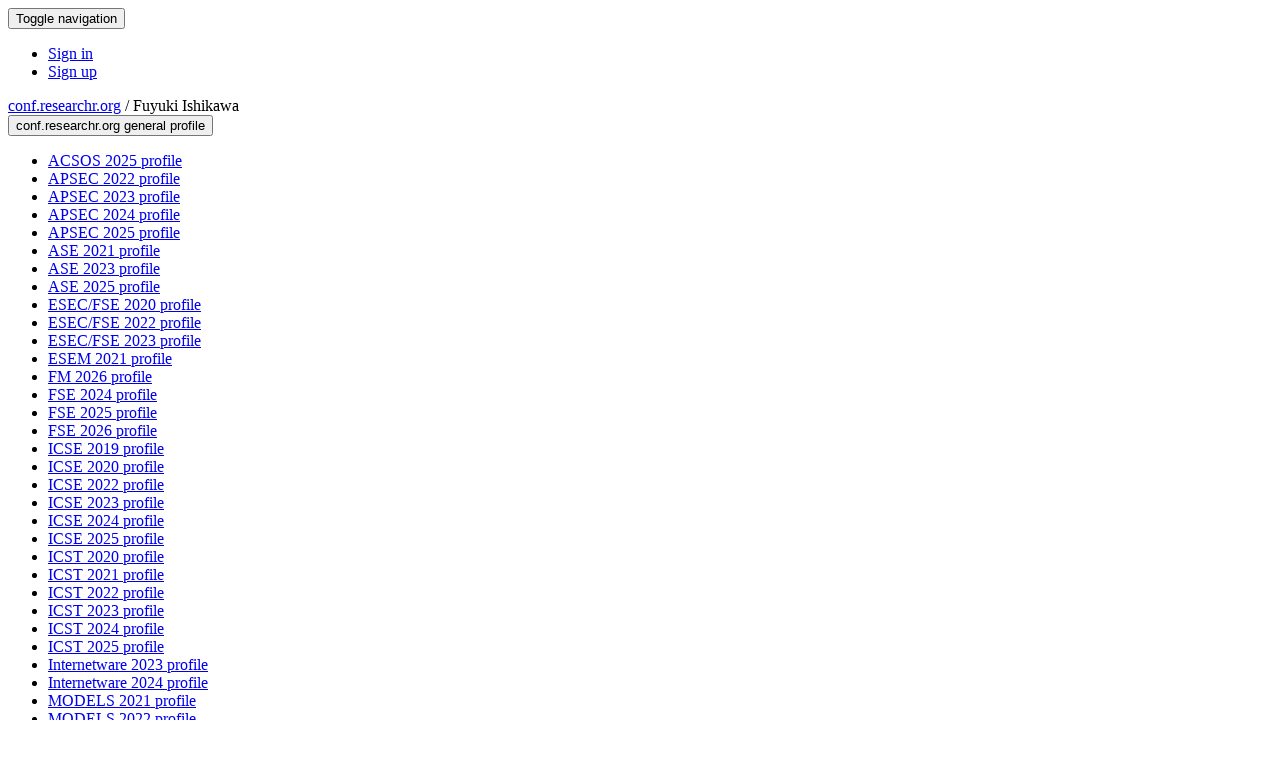

--- FILE ---
content_type: text/html;charset=UTF-8
request_url: https://conf.researchr.org/profile/conf/fuyukiishikawa
body_size: 11017
content:
<!DOCTYPE html>
<html>
<head>
<meta name="viewport" content="width=device-width, initial-scale=1, maximum-scale=1">
<meta http-equiv="Content-Type" content="text/html; charset=utf-8">
<link href="https://conf.researchr.org/favicon.ico?28d37e6d7e5e12d24c39bdba0f4f3cfd" rel="shortcut icon" type="image/x-icon" />
<link href="https://conf.researchr.org/stylesheets/common_.css?d7bcca3579a066193caf560ede9d6399" rel="stylesheet" type="text/css" />
<title>Fuyuki Ishikawa - </title>
<script type="text/javascript">var show_webdsl_debug=false;</script>
<script type="text/javascript">var contextpath="https://conf.researchr.org";</script>
<link rel="stylesheet" href="https://conf.researchr.org/stylesheets/bootstrap/css/bootstrap.min.css?7f89537eaf606bff49f5cc1a7c24dbca" type="text/css" /><link rel="stylesheet" href="https://conf.researchr.org/stylesheets/conf.css?aea62a205acccc434d707e81d3b9bbc9" type="text/css" /><link rel="stylesheet" href="https://conf.researchr.org/stylesheets/logobar.css?d68c282160782c2b5f5bfb8ceb47a30e" type="text/css" /><link rel="stylesheet" href="https://conf.researchr.org/stylesheets/theme.bootstrap_3.min.css?6867e70881e6ed2c03b6c9cf9c3152e0" type="text/css" /><script type="text/javascript" src="//code.jquery.com/jquery-3.5.1.min.js"></script>
<script type="text/javascript" src="https://conf.researchr.org/javascript/jquery.tablesorter.combined.min.js?285b21976326641f8f1b910492e6d5d0"></script>
<script type="text/javascript" src="https://conf.researchr.org/javascript/jquery.tablesorter.pager.min.js?4551cdfea66f45a11ae5548f3d50a06f"></script>
<script type="text/javascript" src="https://conf.researchr.org/javascript/tablesorter-init.js?ee6babedf1a6be960e4543a1bb57b421"></script>
<script type="text/javascript" src="https://conf.researchr.org/javascript/bootstrap/js/bootstrap.min.js?2f34b630ffe30ba2ff2b91e3f3c322a1"></script>
<script type="text/javascript" src="https://conf.researchr.org/javascript/notify.min.js?e86d399917a84b69a4683f504c7a7813"></script>
<script type="text/javascript" src="https://conf.researchr.org/javascript/ajax.js?2dbd1cc4f8f2d52ae9c879d7346f4f8a"></script>
<meta prefix='og: http://ogp.me/ns#' property='og:title' content='Fuyuki Ishikawa - '>
<script async src="https://www.googletagmanager.com/gtag/js?id=G-4G0QWEKVQS"></script>
<script>window.dataLayer = window.dataLayer || [];function gtag(){dataLayer.push(arguments);}gtag('js', new Date());gtag('config', 'G-4G0QWEKVQS', {'cookie_domain': 'auto', 'anonymizeIp': true });gtag('config', 'UA-9607501-2', {'cookie_domain': 'auto', 'anonymizeIp': true });</script>
<meta name='description' content=''>
<meta  prefix='og: http://ogp.me/ns#' property='og:description' content=''>
<script type="text/javascript">function addEventModalLoadOnClick( containerNode ){
        $(containerNode).find( "a[data-event-modal]" ).on("click", function(e){
          var eventId = $(this).data("event-modal"); 
          var modalElem = $("#modal-" + eventId);
          if(modalElem.length){
            modalElem.modal({ backdrop: 'static', keyboard: true}, 'show');
          } else {
            var loaderElem = $("#event-modal-loader");
            loaderElem.find("input.event-id-input").val( eventId );
            loaderElem.find("#load-modal-action").click();
          }
          e.preventDefault();
        } );
      }
    </script><script type="text/javascript">function addStarredEventOnClick( containerNode ){
        $(containerNode).find( "[data-event-star]" ).on("click", function(e){
          var eventId = $(this).data("event-star"); 
          var starEventFormElem = $("#event-star-form");
          starEventFormElem.find("input.event-id-input").val( eventId );
          starEventFormElem.find("#star-event-action").click();
          e.preventDefault();
          e.stopPropagation();
        } );
      }
    </script><script type="text/javascript">function pauseOnCloseModal( modalid ){
        //pauses video (only youtube at the moment) when closing modal
        $('#' + modalid).on('hidden.bs.modal', function () {
          $(this).find('.embed-container iframe[src*=enablejsapi]').each( function(){ this.contentWindow.postMessage('{"event":"command","func":"pauseVideo","args":""}', '*') } );
        } )
      }
    </script>
</head>
<body id="profile"><div class="frame"><div class="navbar navbar-default"><div class="container"><div class="navbar-header"><button type="button" data-toggle="collapse" data-target="#navigationbar" class="navbar-toggle"><span class="sr-only">Toggle navigation</span><span class="icon-bar"></span><span class="icon-bar"></span><span class="icon-bar"></span></button></div><div id="navigationbar" class="navigationbar collapse navbar-collapse"><div class="navbar-right"><ul class="block nav navbar-nav"><li><a href="https://conf.researchr.org/signin/conf/https%3A%5Es%5Esconf.researchr.org%5Esprofile%5Esconf%5Esfuyukiishikawa" rel="nofollow" class="navigate">Sign in</a></li><li><a href="https://conf.researchr.org/signup" class="navigate">Sign up</a></li></ul></div></div></div></div><div id="content" class="container"><div class="profile-page"><div class="page-header"><span class="text-muted small"><span class="glyphicon glyphicon-globe"></span> <a href="https://conf.researchr.org/" class="navigate">conf.researchr.org</a> / </span>Fuyuki Ishikawa<span class="pull-right profile-context"><div class="btn-group"><button type="button" data-toggle="dropdown" class="btn btn-primary dropdown-toggle">conf.researchr.org general profile <span class="caret"></span></button><ul class="block dropdown-menu"><li><a href="https://2025.acsos.org/profile/fuyukiishikawa" class="navigate">ACSOS 2025 profile</a></li><li><a href="https://conf.researchr.org/profile/apsec-2022/fuyukiishikawa" class="navigate">APSEC 2022 profile</a></li><li><a href="https://conf.researchr.org/profile/apsec-2023/fuyukiishikawa" class="navigate">APSEC 2023 profile</a></li><li><a href="https://conf.researchr.org/profile/apsec-2024/fuyukiishikawa" class="navigate">APSEC 2024 profile</a></li><li><a href="https://conf.researchr.org/profile/apsec-2025/fuyukiishikawa" class="navigate">APSEC 2025 profile</a></li><li><a href="https://conf.researchr.org/profile/ase-2021/fuyukiishikawa" class="navigate">ASE 2021 profile</a></li><li><a href="https://conf.researchr.org/profile/ase-2023/fuyukiishikawa" class="navigate">ASE 2023 profile</a></li><li><a href="https://conf.researchr.org/profile/ase-2025/fuyukiishikawa" class="navigate">ASE 2025 profile</a></li><li><a href="https://2020.esec-fse.org/profile/fuyukiishikawa" class="navigate">ESEC/FSE 2020 profile</a></li><li><a href="https://2022.esec-fse.org/profile/fuyukiishikawa" class="navigate">ESEC/FSE 2022 profile</a></li><li><a href="https://2023.esec-fse.org/profile/fuyukiishikawa" class="navigate">ESEC/FSE 2023 profile</a></li><li><a href="https://conf.researchr.org/profile/esem-2021/fuyukiishikawa" class="navigate">ESEM 2021 profile</a></li><li><a href="https://conf.researchr.org/profile/fm-2026/fuyukiishikawa" class="navigate">FM 2026 profile</a></li><li><a href="https://2024.esec-fse.org/profile/fuyukiishikawa" class="navigate">FSE 2024 profile</a></li><li><a href="https://conf.researchr.org/profile/fse-2025/fuyukiishikawa" class="navigate">FSE 2025 profile</a></li><li><a href="https://conf.researchr.org/profile/fse-2026/fuyukiishikawa" class="navigate">FSE 2026 profile</a></li><li><a href="https://2019.icse-conferences.org/profile/fuyukiishikawa" class="navigate">ICSE 2019 profile</a></li><li><a href="https://2020.icse-conferences.org/profile/fuyukiishikawa" class="navigate">ICSE 2020 profile</a></li><li><a href="https://conf.researchr.org/profile/icse-2022/fuyukiishikawa" class="navigate">ICSE 2022 profile</a></li><li><a href="https://conf.researchr.org/profile/icse-2023/fuyukiishikawa" class="navigate">ICSE 2023 profile</a></li><li><a href="https://conf.researchr.org/profile/icse-2024/fuyukiishikawa" class="navigate">ICSE 2024 profile</a></li><li><a href="https://conf.researchr.org/profile/icse-2025/fuyukiishikawa" class="navigate">ICSE 2025 profile</a></li><li><a href="https://conf.researchr.org/profile/icst-2020/fuyukiishikawa" class="navigate">ICST 2020 profile</a></li><li><a href="https://icst2021.icmc.usp.br/profile/fuyukiishikawa" class="navigate">ICST 2021 profile</a></li><li><a href="https://icst2022.vrain.upv.es/profile/fuyukiishikawa" class="navigate">ICST 2022 profile</a></li><li><a href="https://conf.researchr.org/profile/icst-2023/fuyukiishikawa" class="navigate">ICST 2023 profile</a></li><li><a href="https://conf.researchr.org/profile/icst-2024/fuyukiishikawa" class="navigate">ICST 2024 profile</a></li><li><a href="https://conf.researchr.org/profile/icst-2025/fuyukiishikawa" class="navigate">ICST 2025 profile</a></li><li><a href="https://conf.researchr.org/profile/internetware-2023/fuyukiishikawa" class="navigate">Internetware 2023 profile</a></li><li><a href="https://conf.researchr.org/profile/internetware-2024/fuyukiishikawa" class="navigate">Internetware 2024 profile</a></li><li><a href="https://conf.researchr.org/profile/models-2021/fuyukiishikawa" class="navigate">MODELS 2021 profile</a></li><li><a href="https://conf.researchr.org/profile/models-2022/fuyukiishikawa" class="navigate">MODELS 2022 profile</a></li><li><a href="https://conf.researchr.org/profile/models-2023/fuyukiishikawa" class="navigate">MODELS 2023 profile</a></li><li><a href="https://conf.researchr.org/profile/models-2024/fuyukiishikawa" class="navigate">MODELS 2024 profile</a></li><li><a href="https://2025.models-conf.com/profile/fuyukiishikawa" class="navigate">MODELS 2025 profile</a></li><li><a href="https://2021.refsq.org/profile/fuyukiishikawa" class="navigate">REFSQ 2021 profile</a></li><li><a href="https://2022.refsq.org/profile/fuyukiishikawa" class="navigate">REFSQ 2022 profile</a></li><li><a href="https://conf.researchr.org/profile/RE-2022/fuyukiishikawa" class="navigate">Requirements Engineering 2022 profile</a></li><li><a href="https://conf.researchr.org/profile/saner-2024/fuyukiishikawa" class="navigate">SANER 2024 profile</a></li><li><a href="https://conf.researchr.org/profile/saner-2025/fuyukiishikawa" class="navigate">SANER 2025 profile</a></li><li><a href="https://conf.researchr.org/profile/saner-2026/fuyukiishikawa" class="navigate">SANER 2026 profile</a></li><li><a href="https://2015.splashcon.org/profile/fuyukiishikawa" class="navigate">SPLASH 2015 profile</a></li><li><a href="https://2022.splashcon.org/profile/fuyukiishikawa" class="navigate">SPLASH 2022 profile</a></li><li><a href="https://2024.programming-conference.org/profile/fuyukiishikawa" class="navigate">‹Programming› 2024 profile</a></li><li><a href="https://2025.programming-conference.org/profile/fuyukiishikawa" class="navigate">‹Programming› 2025 profile</a></li></ul></div></span></div><div class="row"><div class="col-sm-4 col-lg-3"><img alt="Fuyuki Ishikawa" src="https://conf.researchr.org/getProfileImage/fuyukiishikawa/6426096d-062b-45fe-9e88-744ea043d200/small.jpg?1711521045000" class="outputimage thumbnail"/><p><small>Registered user since Thu 24 May 2018</small></p></div><div class="col-sm-8 col-lg-9"><div><div class="profile-item"><span class="profile-item-heading">Name:</span>Fuyuki Ishikawa</div><div class="profile-item"><span class="profile-item-heading">Country:</span>Japan</div><div class="profile-item"><span class="profile-item-heading">Affiliation:</span>National Institute of Informatics</div><div class="profile-item"><span class="profile-item-heading">Personal website:</span><a href="http://research.nii.ac.jp/~f-ishikawa/en/" target="_blank" class="navigate"><span class="glyphicon glyphicon-new-window"></span> http://research.nii.ac.jp/~f-ishikawa/en/</a></div><div class="profile-item"><span class="profile-item-heading">Research interests:</span>Software Engineering, Testing, Formal Methods, Autonomous Driving, Cyber-Physical Systems, Machine Learning, Service-Oriented Computing, </div></div><p><strong>Contributions</strong></p><div id="contributions-timeline"><div><div class="contribution-year"><h3>2026</h3><div><h4>ESEC/FSE</h4><ul class="block"><li><small title="Member of Committee" class="text-muted"><span class="label-primary label"><span class="glyphicon glyphicon-user"></span></span></small> <a href="https://conf.researchr.org/committee/fse-2026/fse-2026-industry-papers-program-committee" class="small navigate" style="margin-left: 0.2em;">Committee Member in Program Committee within the Industry Papers-track</a></li></ul></div><div><h4>FM</h4><ul class="block"><li><small title="Member of Committee" class="text-muted"><span class="label-primary label"><span class="glyphicon glyphicon-user"></span></span></small> <a href="https://conf.researchr.org/committee/fm-2026/fm-2026-organizing-committee" class="small navigate" style="margin-left: 0.2em;">General Chair in Organizing Committee</a></li></ul></div><div><h4>SANER</h4><ul class="block"><li><small title="Member of Committee" class="text-muted"><span class="label-primary label"><span class="glyphicon glyphicon-user"></span></span></small> <a href="https://conf.researchr.org/committee/saner-2026/saner-2026-industrial-track-program-commitee" class="small navigate" style="margin-left: 0.2em;">Committee Member in Program Commitee within the Industrial Track-track</a></li></ul></div></div><div class="contribution-year"><h3>2025</h3><div><h4>APSEC</h4><ul class="block"><li><small title="Member of Committee" class="text-muted"><span class="label-primary label"><span class="glyphicon glyphicon-user"></span></span></small> <a href="https://conf.researchr.org/committee/apsec-2025/apsec-2025-papers-program-committee" class="small navigate" style="margin-left: 0.2em;">Committee Member in Program Committee within the Technical Track-track</a></li></ul></div><div><h4>ASE</h4><ul class="block"><li><small title="Contributed Item" class="text-muted"><span class="label-default label"><span class="glyphicon glyphicon-file"></span></span></small> <a href="https://conf.researchr.org/details/ase-2025/ase-2025-journal-first-track/16/SpectAcle-Fault-Localisation-of-AI-Enabled-CPS-by-Exploiting-Sequences-of-DNN-Contro" class="small navigate" style="margin-left: 0.2em;">Author of SpectAcle: Fault Localisation of AI-Enabled CPS by Exploiting Sequences of DNN Controller Inferences within the Journal-First Track-track</a></li></ul></div><div><h4>SSBSE</h4><ul class="block"><li><small title="Member of Committee" class="text-muted"><span class="label-primary label"><span class="glyphicon glyphicon-user"></span></span></small> <a href="https://conf.researchr.org/committee/ssbse-2025/ssbse-2025-papers-program-committee" class="small navigate" style="margin-left: 0.2em;">Committee Member in Program Committee within the Research Papers-track</a></li><li><small title="Contributed Item" class="text-muted"><span class="label-default label"><span class="glyphicon glyphicon-file"></span></span></small> <a href="https://conf.researchr.org/details/ssbse-2025/ssbse-2025-hop/1/SSBSE-Summary-of-Search-Based-Repair-of-DNN-Controllers-of-AI-Enabled-Cyber-Physical-" class="small navigate" style="margin-left: 0.2em;">Author of SSBSE Summary of Search-Based Repair of DNN Controllers of AI-Enabled Cyber-Physical Systems Guided by System-Level Specifications within the Hot-off-the-Press-track</a></li></ul></div><div><h4>ASYDE</h4><ul class="block"><li><small title="Contributed Item" class="text-muted"><span class="label-default label"><span class="glyphicon glyphicon-file"></span></span></small> <a href="https://conf.researchr.org/details/ase-2025/asyde-2025-papers/3/On-Effectiveness-of-Formal-Model-Repair-by-Large-Language-Models" class="small navigate" style="margin-left: 0.2em;">Author of On Effectiveness of Formal Model Repair by Large Language Models within the ASYDE 2025-track</a></li></ul></div><div><h4>MODELS</h4><ul class="block"><li><small title="Member of Committee" class="text-muted"><span class="label-primary label"><span class="glyphicon glyphicon-user"></span></span></small> <a href="https://2025.models-conf.com/committee/models-2025-posters-chairs" class="small navigate" style="margin-left: 0.2em;">Co-chair in Chairs within the Posters-track</a></li><li><small title="Member of Committee" class="text-muted"><span class="label-primary label"><span class="glyphicon glyphicon-user"></span></span></small> <a href="https://2025.models-conf.com/committee/models-2025-research-papers-program-committee" class="small navigate" style="margin-left: 0.2em;">PC Member in Program Committee within the Research Papers-track</a></li></ul></div><div><h4>ACSOS</h4><ul class="block"><li><small title="Member of Committee" class="text-muted"><span class="label-primary label"><span class="glyphicon glyphicon-user"></span></span></small> <a href="https://2025.acsos.org/committee/acsos-2025-papers-program-committee" class="small navigate" style="margin-left: 0.2em;">Committee Member in Program Committee within the Main Track-track</a></li><li><small title="Member of Committee" class="text-muted"><span class="label-primary label"><span class="glyphicon glyphicon-user"></span></span></small> <a href="https://2025.acsos.org/committee/acsos-2025-organizing-committee" class="small navigate" style="margin-left: 0.2em;">Sponsorship Chair in Organizing Committee</a></li></ul></div><div><h4>Internetware</h4><ul class="block"><li><small title="Member of Committee" class="text-muted"><span class="label-primary label"><span class="glyphicon glyphicon-user"></span></span></small> <a href="https://conf.researchr.org/committee/internetware-2025/internetware-2025-research-track-cuiyun-gao" class="small navigate" style="margin-left: 0.2em;">Committee Member in Program Committee within the Research Track-track</a></li></ul></div><div><h4>QP</h4><ul class="block"><li><small title="Member of Committee" class="text-muted"><span class="label-primary label"><span class="glyphicon glyphicon-user"></span></span></small> <a href="https://2025.programming-conference.org/committee/qp-2025-papers-program-committee" class="small navigate" style="margin-left: 0.2em;">Committee Member in Program Committee within the QP 2025-track</a></li></ul></div><div><h4>ICSE</h4><ul class="block"><li><small title="Member of Committee" class="text-muted"><span class="label-primary label"><span class="glyphicon glyphicon-user"></span></span></small> <a href="https://conf.researchr.org/committee/icse-2025/icse-2025-tutorials-tutorials" class="small navigate" style="margin-left: 0.2em;">Committee Member in Technical Briefings and Tutorials  within the Tutorials and Technical Briefings-track</a></li></ul></div><div><h4>FormaliSE</h4><ul class="block"><li><small title="Member of Committee" class="text-muted"><span class="label-primary label"><span class="glyphicon glyphicon-user"></span></span></small> <a href="https://2025.formalise.org/committee/Formalise-2025-papers-program-committee" class="small navigate" style="margin-left: 0.2em;">Committee Member in Program Committee within the Research Track-track</a></li></ul></div><div><h4>CAIN</h4><ul class="block"><li><small title="Contributed Item" class="text-muted"><span class="label-default label"><span class="glyphicon glyphicon-file"></span></span></small> <a href="https://conf.researchr.org/details/cain-2025/cain-2025-industry-talks/1/Is-Generated-Images-Suitable-for-Weakness-Detection-" class="small navigate" style="margin-left: 0.2em;">Author of Is Generated Images Suitable for Weakness Detection? within the Industry Talks-track</a></li></ul></div><div><h4>ICST</h4><ul class="block"><li><small title="Contributed Item" class="text-muted"><span class="label-default label"><span class="glyphicon glyphicon-file"></span></span></small> <a href="https://conf.researchr.org/details/icst-2025/icst-2025-journal-first-papers/3/Summary-of-Automated-Program-Repair-for-Variability-Bugs-in-Software-Product-Line-Sys" class="small navigate" style="margin-left: 0.2em;">Author of Summary of Automated Program Repair for Variability Bugs in Software Product Line Systems within the Journal-First Papers-track</a></li></ul></div><div><h4>SANER</h4><ul class="block"><li><small title="Contributed Item" class="text-muted"><span class="label-default label"><span class="glyphicon glyphicon-file"></span></span></small> <a href="https://conf.researchr.org/details/saner-2025/saner-2025-industrial-track/5/Filter-based-Repair-of-Semantic-Segmentation-in-Safety-Critical-Systems" class="small navigate" style="margin-left: 0.2em;">Author of Filter-based Repair of Semantic Segmentation in Safety-Critical Systems within the Industrial Track-track</a></li></ul></div></div><div class="contribution-year"><h3>2024</h3><div><h4>APSEC</h4><ul class="block"><li><small title="Member of Committee" class="text-muted"><span class="label-primary label"><span class="glyphicon glyphicon-user"></span></span></small> <a href="https://conf.researchr.org/committee/apsec-2024/apsec-2024-software-engineering-in-practice-program-committee" class="small navigate" style="margin-left: 0.2em;">Committee Member in Program Committee within the SEIP - Software Engineering in Practice-track</a></li><li><small title="Member of Committee" class="text-muted"><span class="label-primary label"><span class="glyphicon glyphicon-user"></span></span></small> <a href="https://conf.researchr.org/committee/apsec-2024/apsec-2024-technical-track-program-committee" class="small navigate" style="margin-left: 0.2em;">PC Member in Program Committee within the Technical Track-track</a></li></ul></div><div><h4>MODELS</h4><ul class="block"><li><small title="Member of Committee" class="text-muted"><span class="label-primary label"><span class="glyphicon glyphicon-user"></span></span></small> <a href="https://conf.researchr.org/committee/models-2024/models-2024-technical-track-program-committee" class="small navigate" style="margin-left: 0.2em;">Committee Member in Program Committee within the Technical Track-track</a></li></ul></div><div><h4>Internetware</h4><ul class="block"><li><small title="Member of Committee" class="text-muted"><span class="label-primary label"><span class="glyphicon glyphicon-user"></span></span></small> <a href="https://conf.researchr.org/committee/internetware-2024/internetware-2024-papers-program-committee" class="small navigate" style="margin-left: 0.2em;">Committee Member in Program Committee within the Research Track-track</a></li></ul></div><div><h4>SSBSE</h4><ul class="block"><li><small title="Contributed Item" class="text-muted"><span class="label-default label"><span class="glyphicon glyphicon-file"></span></span></small> <a href="https://conf.researchr.org/details/ssbse-2024/ssbse-2024-hop/1/SSBSE-Summary-of-Adaptive-Search-based-Repair-of-Deep-Neural-Networks" class="small navigate" style="margin-left: 0.2em;">Author of SSBSE Summary of Adaptive Search-based Repair of Deep Neural Networks within the Hot off the Press-track</a></li><li><small title="Member of Committee" class="text-muted"><span class="label-primary label"><span class="glyphicon glyphicon-user"></span></span></small> <a href="https://conf.researchr.org/committee/ssbse-2024/ssbse-2024-papers-organizing-committee" class="small navigate" style="margin-left: 0.2em;">Committee Member in Organizing Committee within the Research Papers-track</a></li></ul></div><div><h4>ICST</h4><ul class="block"><li><small title="Member of Committee" class="text-muted"><span class="label-primary label"><span class="glyphicon glyphicon-user"></span></span></small> <a href="https://conf.researchr.org/committee/icst-2024/icst-2024-testing-tool-program-committee" class="small navigate" style="margin-left: 0.2em;">PC Member in Program Committee within the Testing Tools and Demonstration-track</a></li><li><small title="Contributed Item" class="text-muted"><span class="label-default label"><span class="glyphicon glyphicon-file"></span></span></small> <a href="https://conf.researchr.org/details/icst-2024/icst-2024-industry/4/Metamorphic-Testing-of-an-Autonomous-Delivery-Robots-Scheduler" class="small navigate" style="margin-left: 0.2em;">Author of Metamorphic Testing of an Autonomous Delivery Robots Scheduler within the Industry-track</a></li></ul></div><div><h4>DeepTest</h4><ul class="block"><li><small title="Contributed Item" class="text-muted"><span class="label-default label"><span class="glyphicon glyphicon-file"></span></span></small> <a href="https://conf.researchr.org/details/icse-2024/deeptest-2024-papers/4/Federated-Repair-of-Deep-Neural-Networks" class="small navigate" style="margin-left: 0.2em;">Author of Federated Repair of Deep Neural Networks within the DeepTest 2024-track</a></li><li><small title="Contributed Item" class="text-muted"><span class="label-default label"><span class="glyphicon glyphicon-file"></span></span></small> <a href="https://conf.researchr.org/details/icse-2024/deeptest-2024-papers/3/More-is-Not-Always-Better-Exploring-Early-Repair-of-DNNs" class="small navigate" style="margin-left: 0.2em;">Author of More is Not Always Better: Exploring Early Repair of DNNs within the DeepTest 2024-track</a></li></ul></div><div><h4>ICSE</h4><ul class="block"><li><small title="Contributed Item" class="text-muted"><span class="label-default label"><span class="glyphicon glyphicon-file"></span></span></small> <a href="https://conf.researchr.org/details/icse-2024/icse-2024-technical-briefings/6/Technical-Briefing-on-Deep-Neural-Network-Repair" class="small navigate" style="margin-left: 0.2em;">Author of Technical Briefing on Deep Neural Network Repair within the Technical Briefings-track</a></li><li><small title="Member of Committee" class="text-muted"><span class="label-primary label"><span class="glyphicon glyphicon-user"></span></span></small> <a href="https://conf.researchr.org/committee/icse-2024/icse-2024-technical-briefings-technical-briefings" class="small navigate" style="margin-left: 0.2em;">Committee Member in Technical Briefings within the Technical Briefings-track</a></li><li><small title="Chaired Session" class="text-muted"><span class="label-primary label"><span class="glyphicon glyphicon-user"></span></span></small> <a href="https://conf.researchr.org/track/icse-2024/icse-2024-technical-briefings" class="small navigate" style="margin-left: 0.2em;">Session Chair of Technical Briefings 3 (part of Technical Briefings)</a></li></ul></div><div><h4>SANER</h4><ul class="block"><li><small title="Contributed Item" class="text-muted"><span class="label-default label"><span class="glyphicon glyphicon-file"></span></span></small> <a href="https://conf.researchr.org/details/saner-2024/saner-2024-industrial-track/97/Alternating-between-Surrogate-Model-Construction-and-Search-for-Configurations-of-an-" class="small navigate" style="margin-left: 0.2em;">Author of Alternating between Surrogate Model Construction and Search for Configurations of an Autonomous Delivery System within the Industrial Track-track</a></li></ul></div><div><h4>QP</h4><ul class="block"><li><small title="Contributed Item" class="text-muted"><span class="label-default label"><span class="glyphicon glyphicon-file"></span></span></small> <a href="https://2024.programming-conference.org/details/qp-2024-papers/4/Model-based-Framework-for-Continuous-Adaptation-and-Evolution-of-Quantum-Classical-Hy" class="small navigate" style="margin-left: 0.2em;">Author of Model-based Framework for Continuous Adaptation and Evolution of Quantum-Classical Hybrid Systems within the QP2024-track</a></li></ul></div></div><div class="contribution-year"><h3>2023</h3><div><h4>SSBSE</h4><ul class="block"><li><small title="Member of Committee" class="text-muted"><span class="label-primary label"><span class="glyphicon glyphicon-user"></span></span></small> <a href="https://conf.researchr.org/committee/ssbse-2023/ssbse-2023-Research-Papers-1-program-committee" class="small navigate" style="margin-left: 0.2em;">Committee Member in Program Committee within the Research Papers-track</a></li></ul></div><div><h4>APSEC</h4><ul class="block"><li><small title="Member of Committee" class="text-muted"><span class="label-primary label"><span class="glyphicon glyphicon-user"></span></span></small> <a href="https://conf.researchr.org/committee/apsec-2023/apsec-2023-technical-track-program-committee" class="small navigate" style="margin-left: 0.2em;">Committee Member in Program Committee within the Technical Track-track</a></li><li><small title="Contributed Item" class="text-muted"><span class="label-default label"><span class="glyphicon glyphicon-file"></span></span></small> <a href="https://conf.researchr.org/details/apsec-2023/apsec-2023-software-engineering-in-practice/7/Investigating-Multi-and-Many-Objective-Search-for-Stability-Aware-Configuration-of-a" class="small navigate" style="margin-left: 0.2em;">Author of Investigating Multi- and Many-Objective Search for Stability-Aware Configuration of an Autonomous Delivery System within the SEIP - Software Engineering in Practice-track</a></li><li><small title="Member of Committee" class="text-muted"><span class="label-primary label"><span class="glyphicon glyphicon-user"></span></span></small> <a href="https://conf.researchr.org/committee/apsec-2023/apsec-2023-software-engineering-in-practice-program-committee" class="small navigate" style="margin-left: 0.2em;">Committee Member in Program Committee within the SEIP - Software Engineering in Practice-track</a></li></ul></div><div><h4>MODELS</h4><ul class="block"><li><small title="Member of Committee" class="text-muted"><span class="label-primary label"><span class="glyphicon glyphicon-user"></span></span></small> <a href="https://conf.researchr.org/committee/models-2023/models-2023-doctoral-symposium-program-commitee" class="small navigate" style="margin-left: 0.2em;">Committee Member in Program Committee within the Doctoral Symposium-track</a></li></ul></div><div><h4>ASE</h4><ul class="block"><li><small title="Contributed Item" class="text-muted"><span class="label-default label"><span class="glyphicon glyphicon-file"></span></span></small> <a href="https://conf.researchr.org/details/ase-2023/ase-2023-papers/70/QuraTest-Integrating-Quantum-Specific-Features-in-Quantum-Program-Testing" class="small navigate" style="margin-left: 0.2em;">Author of QuraTest: Integrating Quantum Specific Features in Quantum Program Testing within the Research Papers-track</a></li></ul></div><div><h4>Internetware</h4><ul class="block"><li><small title="Member of Committee" class="text-muted"><span class="label-primary label"><span class="glyphicon glyphicon-user"></span></span></small> <a href="https://conf.researchr.org/committee/internetware-2023/internetware-2023-papers-program-committee" class="small navigate" style="margin-left: 0.2em;">PC Member in Program Committee within the Main Track-track</a></li></ul></div><div><h4>ICSE</h4><ul class="block"><li><small title="Contributed Item" class="text-muted"><span class="label-default label"><span class="glyphicon glyphicon-file"></span></span></small> <a href="https://conf.researchr.org/details/icse-2023/icse-2023-journal-first-papers/55/Parameter-Coverage-for-Testing-of-Autonomous-Driving-Systems-Under-Uncertainty" class="small navigate" style="margin-left: 0.2em;">Author of Parameter Coverage for Testing of Autonomous Driving Systems Under Uncertainty within the Journal-First Papers-track</a></li></ul></div><div><h4>ICST</h4><ul class="block"><li><small title="Member of Committee" class="text-muted"><span class="label-primary label"><span class="glyphicon glyphicon-user"></span></span></small> <a href="https://conf.researchr.org/committee/icst-2023/icst-2023-organizing-committee" class="small navigate" style="margin-left: 0.2em;">Journal First Co-Chair in Organizing Committee</a></li><li><small title="Member of Committee" class="text-muted"><span class="label-primary label"><span class="glyphicon glyphicon-user"></span></span></small> <a href="https://conf.researchr.org/committee/icst-2023/icst-2023-testing-tool-program-committee" class="small navigate" style="margin-left: 0.2em;">Committee Member in Program Committee within the Testing Tools-track</a></li><li><small title="Member of Committee" class="text-muted"><span class="label-primary label"><span class="glyphicon glyphicon-user"></span></span></small> <a href="https://conf.researchr.org/committee/icst-2023/icst-2023-tool-demos-program-committee" class="small navigate" style="margin-left: 0.2em;">Committee Member in Program Committee within the Tool Demo-track</a></li><li><small title="Contributed Item" class="text-muted"><span class="label-default label"><span class="glyphicon glyphicon-file"></span></span></small> <a href="https://conf.researchr.org/details/icst-2023/icst-2023-papers/22/Distributed-Repair-of-Deep-Neural-Networks" class="small navigate" style="margin-left: 0.2em;">Author of Distributed Repair of Deep Neural Networks within the Research Papers-track</a></li><li><small title="Member of Committee" class="text-muted"><span class="label-primary label"><span class="glyphicon glyphicon-user"></span></span></small> <a href="https://conf.researchr.org/committee/icst-2023/icst-2023-journal-first-papers-program-committee" class="small navigate" style="margin-left: 0.2em;">Co-chair in Program Committee within the Journal-First Papers-track</a></li></ul></div></div><div class="contribution-year"><h3>2022</h3><div><h4>FTSCS</h4><ul class="block"><li><small title="Member of Committee" class="text-muted"><span class="label-primary label"><span class="glyphicon glyphicon-user"></span></span></small> <a href="https://2022.splashcon.org/committee/ftscs-2022-papers-program-committee" class="small navigate" style="margin-left: 0.2em;">Committee Member in Program Committee within the Formal Techniques for Safety-Critical Systems-track</a></li></ul></div><div><h4>APSEC</h4><ul class="block"><li><small title="Member of Committee" class="text-muted"><span class="label-primary label"><span class="glyphicon glyphicon-user"></span></span></small> <a href="https://conf.researchr.org/committee/apsec-2022/apsec-2022-technical-track-program-committee" class="small navigate" style="margin-left: 0.2em;">Committee Member in Program Committee within the Technical Track-track</a></li></ul></div><div><h4>SSBSE</h4><ul class="block"><li><small title="Member of Committee" class="text-muted"><span class="label-primary label"><span class="glyphicon glyphicon-user"></span></span></small> <a href="https://conf.researchr.org/committee/ssbse-2022/ssbse-2022-papers-program-committee" class="small navigate" style="margin-left: 0.2em;">Committee Member in Program Committee within the Research Papers-track</a></li></ul></div><div><h4>MODELS</h4><ul class="block"><li><small title="Member of Committee" class="text-muted"><span class="label-primary label"><span class="glyphicon glyphicon-user"></span></span></small> <a href="https://conf.researchr.org/committee/models-2022/models-2022-technical-track-pc---foundations-track" class="small navigate" style="margin-left: 0.2em;">Committee Member in PC - Foundations Track within the Technical Track-track</a></li></ul></div><div><h4>Requirements Engineering</h4><ul class="block"><li><small title="Contributed Item" class="text-muted"><span class="label-default label"><span class="glyphicon glyphicon-file"></span></span></small> <a href="https://conf.researchr.org/details/RE-2022/RE-2022-Research-Papers/8/Hierarchical-Assessment-of-Safety-Requirements-for-Configurations-of-Autonomous-Drivi" class="small navigate" style="margin-left: 0.2em;">Author of Hierarchical Assessment of Safety Requirements for Configurations of Autonomous Driving Systems within the Research Papers-track</a></li></ul></div><div><h4>CAIN</h4><ul class="block"><li><small title="Contributed Item" class="text-muted"><span class="label-default label"><span class="glyphicon glyphicon-file"></span></span></small> <a href="https://conf.researchr.org/details/cain-2022/cain-2022/20/Practical-Insights-of-Repairing-Model-Problems-on-Image-Classification" class="small navigate" style="margin-left: 0.2em;">Author of Practical Insights of Repairing Model Problems on Image Classification within the CAIN 2022-track</a></li></ul></div><div><h4>ICST</h4><ul class="block"><li><small title="Contributed Item" class="text-muted"><span class="label-default label"><span class="glyphicon glyphicon-file"></span></span></small> <a href="https://icst2022.vrain.upv.es/details/icst-2022-industry/8/Less-is-More-Simplification-of-Test-Scenarios-for-Autonomous-Driving-System-Testing" class="small navigate" style="margin-left: 0.2em;">Author of Less is More: Simplification of Test Scenarios for Autonomous Driving System Testing within the Industry-track</a></li></ul></div><div><h4>Requirements Engineering: Foundation for Software Quality (REFSQ)</h4><ul class="block"><li><small title="Member of Committee" class="text-muted"><span class="label-primary label"><span class="glyphicon glyphicon-user"></span></span></small> <a href="https://2022.refsq.org/committee/refsq-2022-papers-programme-committee" class="small navigate" style="margin-left: 0.2em;">Committee Member in Programme Committee within the Research Papers-track</a></li></ul></div></div><div class="contribution-year"><h3>2021</h3><div><h4>ASE</h4><ul class="block"><li><small title="Contributed Item" class="text-muted"><span class="label-default label"><span class="glyphicon glyphicon-file"></span></span></small> <a href="https://conf.researchr.org/details/ase-2021/ase-2021-nier-track/18/Shake-Those-System-Parameters-On-the-Need-for-Parameter-Coverage-for-Decision-System" class="small navigate" style="margin-left: 0.2em;">Author of Shake Those System Parameters! On the Need for Parameter Coverage for Decision Systems within the NIER track-track</a></li><li><small title="Contributed Item" class="text-muted"><span class="label-default label"><span class="glyphicon glyphicon-file"></span></span></small> <a href="https://conf.researchr.org/details/ase-2021/ase-2021-papers/81/Targeting-Requirements-Violations-of-Autonomous-Driving-Systems-by-Dynamic-Evolutiona" class="small navigate" style="margin-left: 0.2em;">Author of Targeting Requirements Violations of Autonomous Driving Systems by Dynamic Evolutionary Search within the Research Papers-track</a></li></ul></div><div><h4>MODELS</h4><ul class="block"><li><small title="Chaired Session" class="text-muted"><span class="label-primary label"><span class="glyphicon glyphicon-user"></span></span></small> <a href="https://conf.researchr.org/track/models-2021/models-2021-technical-papers" class="small navigate" style="margin-left: 0.2em;">Session Chair of Testing and Analysis IV (part of Technical Papers)</a></li><li><small title="Member of Committee" class="text-muted"><span class="label-primary label"><span class="glyphicon glyphicon-user"></span></span></small> <a href="https://conf.researchr.org/committee/models-2021/models-2021-technical-papers-program-committee" class="small navigate" style="margin-left: 0.2em;">Committee Member in PC - Foundations Track within the Technical Papers-track</a></li><li><small title="Member of Committee" class="text-muted"><span class="label-primary label"><span class="glyphicon glyphicon-user"></span></span></small> <a href="https://conf.researchr.org/committee/models-2021/models-2021-doctoral-symposium-program-committee" class="small navigate" style="margin-left: 0.2em;">PC Member in Program Committee within the Doctoral Symposium-track</a></li></ul></div><div><h4>SSBSE</h4><ul class="block"><li><small title="Member of Committee" class="text-muted"><span class="label-primary label"><span class="glyphicon glyphicon-user"></span></span></small> <a href="https://conf.researchr.org/committee/ssbse-2021/ssbse-2021-papers-program-committee" class="small navigate" style="margin-left: 0.2em;">Committee Member in Program Committee within the Research Papers-track</a></li></ul></div><div><h4>ICST</h4><ul class="block"><li><small title="Contributed Item" class="text-muted"><span class="label-default label"><span class="glyphicon glyphicon-file"></span></span></small> <a href="https://icst2021.icmc.usp.br/details/icst-2021-Industry/3/Targeting-Patterns-of-Driving-Characteristics-in-Testing-Autonomous-Driving-Systems" class="small navigate" style="margin-left: 0.2em;">Author of Targeting Patterns of Driving Characteristics in Testing Autonomous Driving Systems within the Industry Track-track</a></li></ul></div><div><h4>Requirements Engineering: Foundation for Software Quality (REFSQ)</h4><ul class="block"><li><small title="Member of Committee" class="text-muted"><span class="label-primary label"><span class="glyphicon glyphicon-user"></span></span></small> <a href="https://2021.refsq.org/committee/refsq-2021-papers-program-committee" class="small navigate" style="margin-left: 0.2em;">Programme Committee in Programme Committee within the Research Papers-track</a></li></ul></div></div><div class="contribution-year"><h3>2020</h3><div><h4>ESEC/FSE</h4><ul class="block"><li><small title="Contributed Item" class="text-muted"><span class="label-default label"><span class="glyphicon glyphicon-file"></span></span></small> <a href="https://2020.esec-fse.org/details/esecfse-2020-visions-and-reflections-/6/Testing-Machine-Learning-Code-using-Polyhedral-Region" class="small navigate" style="margin-left: 0.2em;">Author of Testing Machine Learning Code using Polyhedral Region within the Visions and Reflections -track</a></li></ul></div><div><h4>ICST</h4><ul class="block"><li><small title="Contributed Item" class="text-muted"><span class="label-default label"><span class="glyphicon glyphicon-file"></span></span></small> <a href="https://conf.researchr.org/details/icst-2020/icst-2020-Industry/5/Generating-Avoidable-Collision-Scenarios-for-Testing-Autonomous-Driving-Systems" class="small navigate" style="margin-left: 0.2em;">Author of Generating Avoidable Collision Scenarios for Testing Autonomous Driving Systems within the Industry Track-track</a></li></ul></div><div><h4>International Conference on Software Engineering for Adaptive and Self-Managing Systems</h4><ul class="block"><li><small title="Member of Committee" class="text-muted"><span class="label-primary label"><span class="glyphicon glyphicon-user"></span></span></small> <a href="https://conf.researchr.org/committee/seams-2020/seams-2020-papers-organizing-committee" class="small navigate" style="margin-left: 0.2em;">Local Co-Chair in Organizing Committee within the SEAMS 2020-track</a></li><li><small title="Contributed Item" class="text-muted"><span class="label-default label"><span class="glyphicon glyphicon-file"></span></span></small> <a href="https://conf.researchr.org/details/seams-2020/seams-2020-papers/6/Leveraging-Test-Logs-for-Building-a-Self-Adaptive-Path-Planner" class="small navigate" style="margin-left: 0.2em;">Author of Leveraging Test Logs for Building a Self-Adaptive Path Planner within the SEAMS 2020-track</a></li></ul></div></div><div class="contribution-year"><h3>2019</h3><div><h4>ICSE</h4><ul class="block"><li><small title="Member of Committee" class="text-muted"><span class="label-primary label"><span class="glyphicon glyphicon-user"></span></span></small> <a href="https://2019.icse-conferences.org/committee/icse-2019-software-engineering-in-practice-program-committee" class="small navigate" style="margin-left: 0.2em;">Committee Member in Program Committee within the Software Engineering in Practice-track</a></li></ul></div><div><h4>International Conference on Software Engineering for Adaptive and Self-Managing Systems</h4><ul class="block"><li><small title="Contributed Item" class="text-muted"><span class="label-default label"><span class="glyphicon glyphicon-file"></span></span></small> <a href="https://conf.researchr.org/details/seams-2019/seams-2019-papers/2/Modelling-and-Analysing-ResilientCyber-Physical-Systems" class="small navigate" style="margin-left: 0.2em;">Author of Modelling and Analysing ResilientCyber-Physical Systems within the SEAMS 2019-track</a></li></ul></div></div><div class="contribution-year"><h3>2015</h3><div><h4>DBPL</h4><ul class="block"><li><small title="Contributed Item" class="text-muted"><span class="label-default label"><span class="glyphicon glyphicon-file"></span></span></small> <a href="https://2015.splashcon.org/details/dbpl2015/2/Abstract-Rewriting-Approach-to-Solve-Datalog-Programs" class="small navigate" style="margin-left: 0.2em;">Author of Abstract Rewriting Approach to Solve Datalog Programs within the DBPL-track</a></li></ul></div></div></div></div><div id="embedWidget" class="webdsl-placeholder"><div class="panel-group"><div class="panel"><div class="panel-heading clearfix"><span class="panel-title"><button style="position: absolute; left: -9999px; width: 1px; height: 1px;" onclick='javascript:serverInvoke("https://conf.researchr.org/profile","embedProfileWidgetProfile_loadWidget1dd0300bcc92d165b9aa89d52240eca42", [{"name":"context", "value":"conf"},{"name":"pers", "value":"fuyukiishikawa"},],"", this.nextSibling, true,"1"); return false;'></button><a submitid="embedProfileWidgetProfile_loadWidget1dd0300bcc92d165b9aa89d52240eca42" href="javascript:void(0)" onclick="javascript:loadImageElem=this;$(this.previousSibling).click()" class="small btn btn-default"><span class="glyphicon glyphicon-share"></span> Share</a></span></div></div></div></div></div></div><div class="row"><div class="col-sm-12"><span class="pull-right"></span></div></div></div><div id="messages-placeholder" class="alert alert-warning" style="display:none;"><a data-dismiss="alert" class="close">x</a><em>Fri 7 Nov 22:19</em></div></div><div id="notifications-ph" class="webdsl-placeholder"></div><div id="event-modal-loader" class="webdsl-placeholder"><form name="form_131600131703c411e65b13378d08eb1f6672b5a0259" id="form_131600131703c411e65b13378d08eb1f6672b5a0259" action="https://conf.researchr.org/eventDetailsModalByAjaxConferenceEdition" accept-charset="UTF-8" method="POST" class="hidden"><input type="hidden" name="form_131600131703c411e65b13378d08eb1f6672b5a0259" value="1" /><input type="hidden" name="context" value="conf" /><input name="ae03f7f6f951d515a297b161e922205d" type="text" value="" class="inputString form-control event-id-input"/><button style="position: absolute; left: -9999px; width: 1px; height: 1px;" onclick='javascript:serverInvoke("https://conf.researchr.org/eventDetailsModalByAjaxConferenceEdition","eventDetailsModalByAjaxConferenceEdition_ia0_3c411e65b13378d08eb1f6672b5a0259", [{"name":"context", "value":"conf"},],"form_131600131703c411e65b13378d08eb1f6672b5a0259", this.nextSibling, false,"event-modal-loader"); return false;'></button><a submitid="eventDetailsModalByAjaxConferenceEdition_ia0_3c411e65b13378d08eb1f6672b5a0259" href="javascript:void(0)" onclick="javascript:loadImageElem=this;$(this.previousSibling).click()" id="load-modal-action"></a></form></div><div id="event-star-form" class="webdsl-placeholder"><form name="form_509860938088b48fd14544d4239b498a2cf339e02b" id="form_509860938088b48fd14544d4239b498a2cf339e02b" action="https://conf.researchr.org/eventStarByAjaxConferenceEdition" accept-charset="UTF-8" method="POST" class="hidden"><input type="hidden" name="form_509860938088b48fd14544d4239b498a2cf339e02b" value="1" /><input type="hidden" name="context" value="conf" /><input name="a0b55aa29cf9431a9461b359872014e3" type="text" value="" class="inputString form-control event-id-input"/><button style="position: absolute; left: -9999px; width: 1px; height: 1px;" onclick='javascript:serverInvoke("https://conf.researchr.org/eventStarByAjaxConferenceEdition","eventStarByAjaxConferenceEdition_ia0_88b48fd14544d4239b498a2cf339e02b", [{"name":"context", "value":"conf"},],"form_509860938088b48fd14544d4239b498a2cf339e02b", this.nextSibling, false,"event-star-form"); return false;'></button><a submitid="eventStarByAjaxConferenceEdition_ia0_88b48fd14544d4239b498a2cf339e02b" href="javascript:void(0)" onclick="javascript:loadImageElem=this;$(this.previousSibling).click()" id="star-event-action"></a></form></div><div id="event-modals" class="webdsl-placeholder"></div><script type="text/javascript">(function(){
    var post_process_function = function(n){ var node=(n&&n.nodeType === 1)?n:document; addEventModalLoadOnClick(node); addStarredEventOnClick(node); };
    var original_post_process_func = ajax_post_process;
    ajax_post_process = function(){
      original_post_process_func.apply(this,arguments);
      post_process_function.apply(this,arguments);
    };
    $(document).ready( post_process_function );
  })();   
  </script><footer class="footer"><div class="container"><div class="footer-box"><div class="row"><div class="col-sm-3">using <a href="https://conf.researchr.org" class="navigate">conf.researchr.org</a> (<a href="http://yellowgrass.org/roadmap/conf.researchr.org" class="navigate">v1.72.1</a>)<br/><small><a href="https://conf.researchr.org/support" target="_blank" class="navigate"><span class="glyphicon glyphicon-question-sign"></span> Support page</a></small><br/><small></small></div><div class="col-sm-5"></div><div class="col-sm-2"></div><div class="col-sm-2"><a href="https://conf.researchr.org/signup" class="navigate">Sign Up</a></div></div></div></div></footer></div><script type="text/javascript">(function(){
    var post_process_function = function(n){ var node=(n&&n.nodeType === 1)?n:document; let defaultplacement = $(document).scrollLeft() > 100 ? 'auto left' : 'auto top'; $(node).find('[title]').each( function(i,el){ var $e=$(el);$e.tooltip({placement: function(tt, elem){ var attval = elem.getAttribute('data-placement'); return attval ? attval : defaultplacement; }, sanitize: false, container: 'body' }) } ).on('show.bs.tooltip', function () {  let el = this; while (el && window.getComputedStyle(el).position !== 'fixed') { el = el.parentElement; } if(el) $(this).data('bs.tooltip').options.container = el;});$('.tooltip.fade.in, .ui-tooltip-content').remove();  };
    var original_post_process_func = ajax_post_process;
    ajax_post_process = function(){
      original_post_process_func.apply(this,arguments);
      post_process_function.apply(this,arguments);
    };
    $(document).ready( post_process_function );
  })();   
  </script><script type="text/javascript">jQuery(document).ready(function($) {
        $(".clickable-row").click(function() {
          var href = $(this).attr("href");
          if( window.location.href.indexOf( href ) < 0 ){
            if ($(this).hasClass('new-window') ){
              window.open( href );
            } else {
              window.document.location = href;
            }
          }
        });
    });
    </script></body></html>
